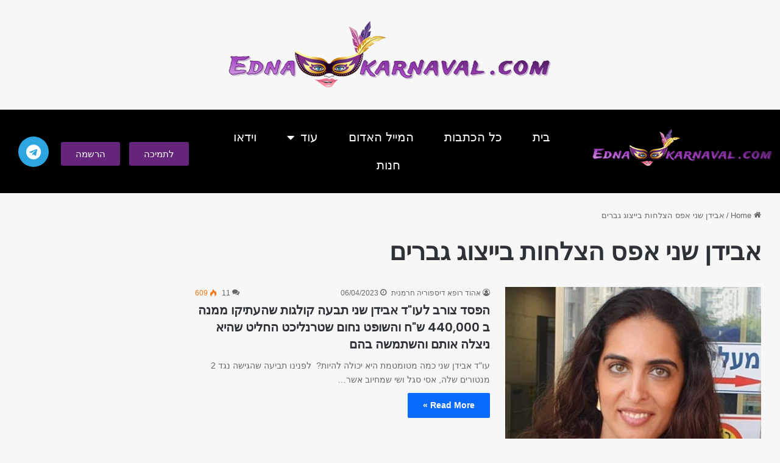

--- FILE ---
content_type: text/html; charset=utf-8
request_url: https://www.google.com/recaptcha/api2/aframe
body_size: 266
content:
<!DOCTYPE HTML><html><head><meta http-equiv="content-type" content="text/html; charset=UTF-8"></head><body><script nonce="ROOJmwHIl6eTn75vI1IuFw">/** Anti-fraud and anti-abuse applications only. See google.com/recaptcha */ try{var clients={'sodar':'https://pagead2.googlesyndication.com/pagead/sodar?'};window.addEventListener("message",function(a){try{if(a.source===window.parent){var b=JSON.parse(a.data);var c=clients[b['id']];if(c){var d=document.createElement('img');d.src=c+b['params']+'&rc='+(localStorage.getItem("rc::a")?sessionStorage.getItem("rc::b"):"");window.document.body.appendChild(d);sessionStorage.setItem("rc::e",parseInt(sessionStorage.getItem("rc::e")||0)+1);localStorage.setItem("rc::h",'1769189121396');}}}catch(b){}});window.parent.postMessage("_grecaptcha_ready", "*");}catch(b){}</script></body></html>

--- FILE ---
content_type: text/css
request_url: https://ednakarnaval.info/wp-content/uploads/elementor/css/post-46889.css?ver=1748706421
body_size: 359
content:
.elementor-46889 .elementor-element.elementor-element-da99d23:not(.elementor-motion-effects-element-type-background), .elementor-46889 .elementor-element.elementor-element-da99d23 > .elementor-motion-effects-container > .elementor-motion-effects-layer{background-color:#000000;}.elementor-46889 .elementor-element.elementor-element-da99d23{transition:background 0.3s, border 0.3s, border-radius 0.3s, box-shadow 0.3s;}.elementor-46889 .elementor-element.elementor-element-da99d23 > .elementor-background-overlay{transition:background 0.3s, border-radius 0.3s, opacity 0.3s;}.elementor-46889 .elementor-element.elementor-element-c19e232{width:var( --container-widget-width, 97.778% );max-width:97.778%;--container-widget-width:97.778%;--container-widget-flex-grow:0;text-align:center;}.elementor-46889 .elementor-element.elementor-element-c19e232 img{max-width:63%;}.elementor-46889 .elementor-element.elementor-element-064cc61{text-align:center;}.elementor-46889 .elementor-element.elementor-element-064cc61 .elementor-heading-title{font-family:"Verdana", Sans-serif;font-weight:400;color:#FFFFFF;}.elementor-46889 .elementor-element.elementor-element-ce49f18{--grid-template-columns:repeat(0, auto);--grid-column-gap:5px;--grid-row-gap:0px;}.elementor-46889 .elementor-element.elementor-element-ce49f18 .elementor-widget-container{text-align:center;}.elementor-46889 .elementor-element.elementor-element-09c0907{text-align:center;}.elementor-46889 .elementor-element.elementor-element-09c0907 .elementor-heading-title{font-family:"Verdana", Sans-serif;font-weight:400;color:#FFFFFF;}.elementor-46889 .elementor-element.elementor-element-7aa80c1{text-align:center;}.elementor-46889 .elementor-element.elementor-element-7aa80c1 .elementor-heading-title{font-family:"Verdana", Sans-serif;font-size:160%;font-weight:400;color:#FFFFFF;}.elementor-46889 .elementor-element.elementor-element-8289c87{text-align:center;}.elementor-46889 .elementor-element.elementor-element-8289c87 .elementor-heading-title{font-family:"Verdana", Sans-serif;font-size:160%;font-weight:400;color:#FFFFFF;}.elementor-46889 .elementor-element.elementor-element-3f4f210:not(.elementor-motion-effects-element-type-background), .elementor-46889 .elementor-element.elementor-element-3f4f210 > .elementor-motion-effects-container > .elementor-motion-effects-layer{background-color:#000000;}.elementor-46889 .elementor-element.elementor-element-3f4f210{transition:background 0.3s, border 0.3s, border-radius 0.3s, box-shadow 0.3s;}.elementor-46889 .elementor-element.elementor-element-3f4f210 > .elementor-background-overlay{transition:background 0.3s, border-radius 0.3s, opacity 0.3s;}.elementor-46889 .elementor-element.elementor-element-129d3ef{--divider-border-style:solid;--divider-color:#FFFFFF;--divider-border-width:1px;}.elementor-46889 .elementor-element.elementor-element-129d3ef .elementor-divider-separator{width:70%;margin:0 auto;margin-center:0;}.elementor-46889 .elementor-element.elementor-element-129d3ef .elementor-divider{text-align:center;padding-block-start:15px;padding-block-end:15px;}.elementor-46889 .elementor-element.elementor-element-859fff0{text-align:center;color:#FFFFFF;}.elementor-theme-builder-content-area{height:400px;}.elementor-location-header:before, .elementor-location-footer:before{content:"";display:table;clear:both;}@media(min-width:768px){.elementor-46889 .elementor-element.elementor-element-7964e2c{width:33.157%;}.elementor-46889 .elementor-element.elementor-element-850bd62{width:33.147%;}}